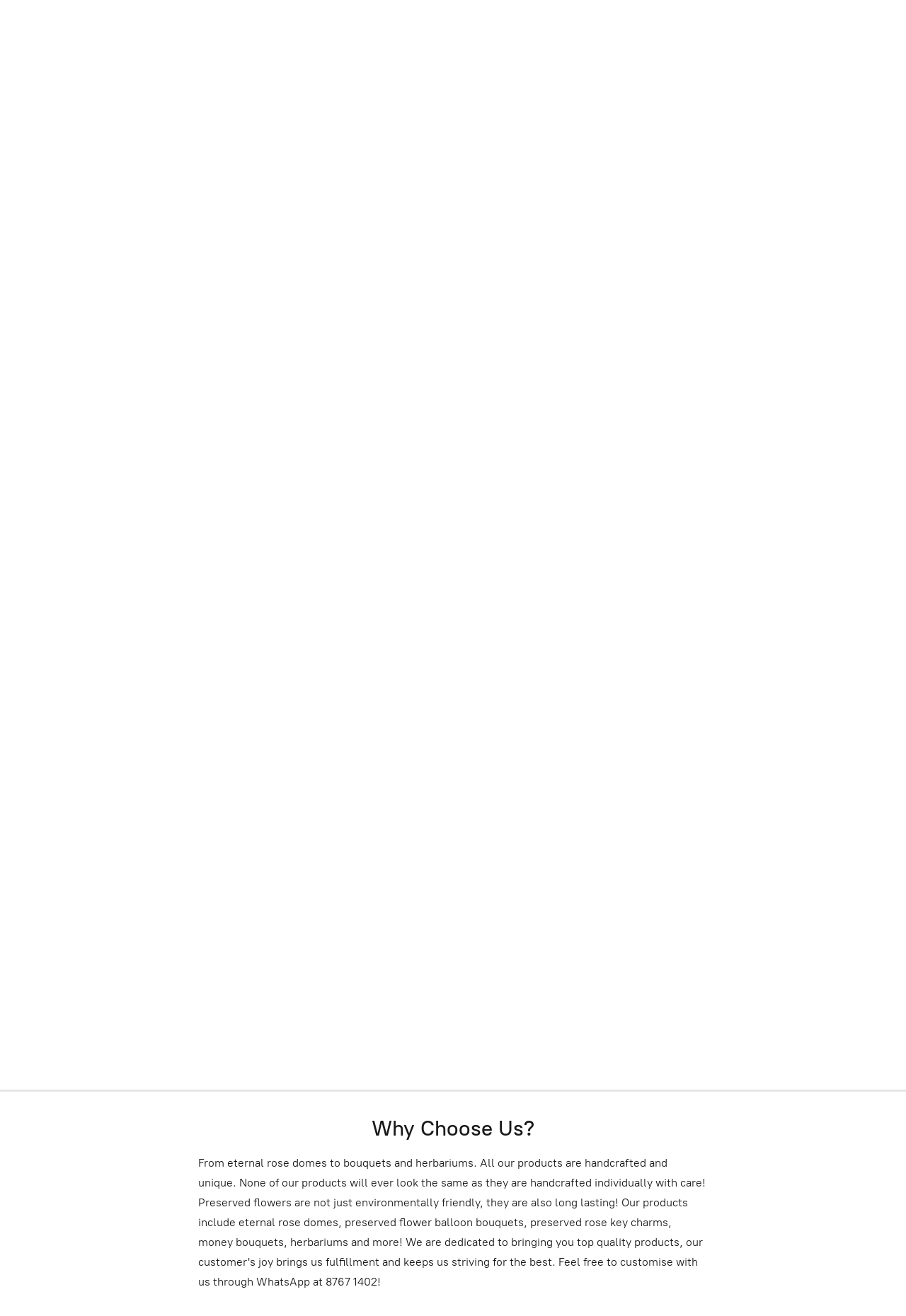

--- FILE ---
content_type: application/javascript;charset=utf-8
request_url: https://app.ecwid.com/categories.js?ownerid=35527269&jsonp=menu.fill
body_size: 621
content:
menu.fill([{"id":152943254,"name":"All","nameForUrl":"All","link":"#!/All/c/152943254","slug":"all","dataLevel":1,"sub":null},{"id":123376523,"name":"Eternal Floral Frames","nameForUrl":"Eternal Floral Frames","link":"#!/Eternal-Floral-Frames/c/123376523","slug":"eternal-floral-frames","dataLevel":1,"sub":null},{"id":109836506,"name":"Faux Bouquet","nameForUrl":"Faux Bouquet","link":"#!/Faux-Bouquet/c/109836506","slug":"faux-bouquet","dataLevel":1,"sub":null},{"id":77570006,"name":"On Sale","nameForUrl":"On Sale","link":"#!/On-Sale/c/77570006","slug":"on-sale","dataLevel":1,"sub":null},{"id":110717503,"name":"Soap Flowers","nameForUrl":"Soap Flowers","link":"#!/Soap-Flowers/c/110717503","slug":"soap-flowers","dataLevel":1,"sub":null},{"id":59462035,"name":"Preserved Flower Bouquet","nameForUrl":"Preserved Flower Bouquet","link":"#!/Preserved-Flower-Bouquet/c/59462035","slug":"preserved-flower-bouquet","dataLevel":1,"sub":null},{"id":58691010,"name":"Eternal Rose Domes","nameForUrl":"Eternal Rose Domes","link":"#!/Eternal-Rose-Domes/c/58691010","slug":"eternal-rose-domes","dataLevel":1,"sub":null},{"id":58691011,"name":"Herbariums","nameForUrl":"Herbariums","link":"#!/Herbariums/c/58691011","slug":"herbariums","dataLevel":1,"sub":null},{"id":58692009,"name":"Eternal Rose Key Charms","nameForUrl":"Eternal Rose Key Charms","link":"#!/Eternal-Rose-Key-Charms/c/58692009","slug":"eternal-rose-key-charms","dataLevel":1,"sub":null},{"id":58691012,"name":"Eternal Flower Pots","nameForUrl":"Eternal Flower Pots","link":"#!/Eternal-Flower-Pots/c/58691012","slug":"eternal-flower-pots","dataLevel":1,"sub":null},{"id":58691013,"name":"Flower Balloon Bouquet","nameForUrl":"Flower Balloon Bouquet","link":"#!/Flower-Balloon-Bouquet/c/58691013","slug":"flower-balloon-bouquet","dataLevel":1,"sub":null},{"id":72107079,"name":"Fresh Flower Bouquets","nameForUrl":"Fresh Flower Bouquets","link":"#!/Fresh-Flower-Bouquets/c/72107079","slug":"fresh-flower-bouquets","dataLevel":1,"sub":null},{"id":74173135,"name":"Money Bouquets","nameForUrl":"Money Bouquets","link":"#!/Money-Bouquets/c/74173135","slug":"money-bouquets","dataLevel":1,"sub":null}]);
